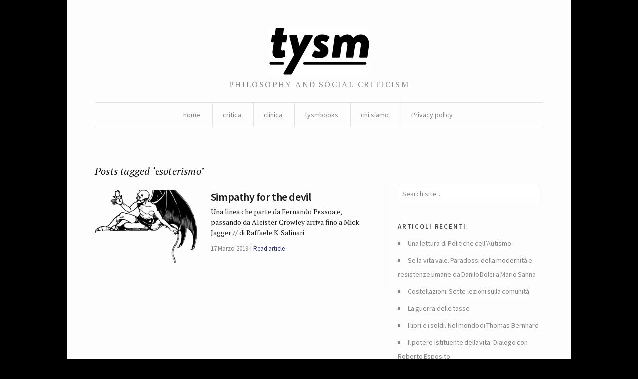

--- FILE ---
content_type: text/html; charset=UTF-8
request_url: https://tysm.org/tag/esoterismo/
body_size: 4892
content:
<!DOCTYPE html> <!--[if IE 7]><html class="no-js IE7 IE" lang="it-IT"> <![endif]--> <!--[if IE 8]><html class="no-js IE8 IE" lang="it-IT"> <![endif]--> <!--[if IE 9]><html class="no-js IE9 IE" lang="it-IT"> <![endif]--> <!--[if gt IE 9]><!--><html class="no-js" lang="it-IT"> <!--<![endif]--><head><link media="all" href="https://tysm.org/wp-content/cache/autoptimize/css/autoptimize_b662d3375a2f1ac4fe9084b6977e2a9b.css" rel="stylesheet"><title>esoterismo | tysm</title><meta charset="UTF-8" /><meta name="viewport" content="width=device-width, initial-scale=1.0" /><link rel="pingback" href="https://tysm.org/xmlrpc.php" /> <script class="_iub_cs_skip" src="https://cs.iubenda.com/sync/2781662.js"></script> <meta name='robots' content='max-image-preview:large' /><link rel='dns-prefetch' href='//cdn.iubenda.com' /><link rel='dns-prefetch' href='//fonts.googleapis.com' /><link rel="alternate" type="application/rss+xml" title="tysm &raquo; esoterismo Feed del tag" href="https://tysm.org/tag/esoterismo/feed/" /><link rel='stylesheet' id='watson-primary-font-css' href='https://fonts.googleapis.com/css?family=Source+Sans+Pro%3A300%2C400%2C600%2C700%2C300italic%2C400italic%2C600italic%2C700italic&#038;ver=6.8.3' type='text/css' media='all' /><link rel='stylesheet' id='watson-secondary-font-css' href='https://fonts.googleapis.com/css?family=PT+Serif%3A400%2C700%2C400italic%2C700italic&#038;ver=6.8.3' type='text/css' media='all' /> <script  type="text/javascript" class=" _iub_cs_skip" type="text/javascript" src="//cdn.iubenda.com/cs/ccpa/stub.js?ver=3.12.5" id="iubenda-head-scripts-0-js"></script> <script  type="text/javascript" charset="UTF-8" async="" class=" _iub_cs_skip" type="text/javascript" src="//cdn.iubenda.com/cs/iubenda_cs.js?ver=3.12.5" id="iubenda-head-scripts-1-js"></script> <script type="text/javascript" src="https://tysm.org/wp-includes/js/jquery/jquery.min.js?ver=3.7.1" id="jquery-core-js"></script> <link rel="https://api.w.org/" href="https://tysm.org/wp-json/" /><link rel="alternate" title="JSON" type="application/json" href="https://tysm.org/wp-json/wp/v2/tags/4121" /><link rel="EditURI" type="application/rsd+xml" title="RSD" href="https://tysm.org/xmlrpc.php?rsd" /><meta name="generator" content="WordPress 6.8.3" /><link rel="icon" href="https://tysm.org/wp-content/uploads/2014/11/tysm-brio-545c4b46_site_icon-32x32.png" sizes="32x32" /><link rel="icon" href="https://tysm.org/wp-content/uploads/2014/11/tysm-brio-545c4b46_site_icon-256x256.png" sizes="192x192" /><link rel="apple-touch-icon" href="https://tysm.org/wp-content/uploads/2014/11/tysm-brio-545c4b46_site_icon-256x256.png" /><meta name="msapplication-TileImage" content="https://tysm.org/wp-content/uploads/2014/11/tysm-brio-545c4b46_site_icon.png" /></head><body class="archive tag tag-esoterismo tag-4121 custom-background wp-theme-watson"><div id="container"><header role="banner"><div class="branding"> <a href="https://tysm.org/"> <img class="logo" src="http://tysm.org/wp-content/uploads/2014/06/image-1.png" alt="tysm" title="Home" data-retina-src="http://tysm.org/wp-content/uploads/2014/06/image-11.png"> </a></div><h4 class="tagline">philosophy and social criticism</h4><nav role="navigation"><div class="clear"><ul id="menu-about" class="nav"><li id="menu-item-11369" class="menu-item menu-item-type-custom menu-item-object-custom menu-item-home menu-item-11369"><a href="http://tysm.org/">home</a></li><li id="menu-item-10940" class="menu-item menu-item-type-taxonomy menu-item-object-category menu-item-has-children menu-item-10940"><a href="https://tysm.org/category/critica/">critica</a><ul class="sub-menu"><li id="menu-item-10943" class="menu-item menu-item-type-taxonomy menu-item-object-category menu-item-10943"><a href="https://tysm.org/category/ludica/">ludica</a></li></ul></li><li id="menu-item-10942" class="menu-item menu-item-type-taxonomy menu-item-object-category menu-item-10942"><a href="https://tysm.org/category/clinica/">clinica</a></li><li id="menu-item-10944" class="menu-item menu-item-type-taxonomy menu-item-object-category menu-item-10944"><a href="https://tysm.org/category/tysmbooks/">tysmbooks</a></li><li id="menu-item-11010" class="menu-item menu-item-type-post_type menu-item-object-page menu-item-has-children menu-item-11010"><a href="https://tysm.org/chi-siamo-tysm-rivista/">chi siamo</a><ul class="sub-menu"><li id="menu-item-11396" class="menu-item menu-item-type-post_type menu-item-object-page menu-item-11396"><a href="https://tysm.org/contatti/">contatti</a></li></ul></li><li id="menu-item-17638" class="menu-item menu-item-type-post_type menu-item-object-page menu-item-privacy-policy menu-item-17638"><a rel="privacy-policy" href="https://tysm.org/privacy-policy-2/">Privacy policy</a></li></ul></div></nav></header><div role="main"><h2 class="subheading">Posts tagged &#8216;esoterismo&#8217;</h2><div class="content"><section id="post-roll" class="post-roll"><article id="post-16797" class="post-16797 post type-post status-publish format-standard has-post-thumbnail hentry category-critica tag-crowley tag-diavolo tag-esoterismo"><figure> <a href="https://tysm.org/simpathy-for-the-devil/" rel="bookmark"> <img width="205" height="145" src="https://tysm.org/wp-content/uploads/2019/03/devil-33932_1280-205x145.png" class="attachment-watson_featured_index size-watson_featured_index wp-post-image" alt="" decoding="async" /> </a></figure><div class="post-content"><h1 class="heading"> <a href="https://tysm.org/simpathy-for-the-devil/" title="Read full article" rel="bookmark"> Simpathy for the devil </a></h1><p>Una linea che parte da Fernando Pessoa e, passando da Aleister Crowley arriva fino a Mick Jagger // di Raffaele K. Salinari</p><nav> <time datetime="2019-Mar-DomT10:03:49CET" pubdate="pubdate">17 Marzo 2019</time> <span> <a href="https://tysm.org/simpathy-for-the-devil/" rel="bookmark" title="Read full article">Read article</a> </span></nav></div></article></section><nav class="post-footer index-footer"><p></p></nav></div><aside role="complementary"><aside id="search-7" class="widget widget_search"><form method="get" role="search"  action="https://tysm.org/" title="Type and press Enter to search"> <input
 type="text"
 id="s"
 name="s"
 size="34"
 value="Search site&hellip;"
 onfocus="if (this.value == 'Search site&hellip;') { this.value = ''; }"
 onblur="if (this.value == '') this.value='Search site&hellip;';"
 /></form></aside><aside id="recent-posts-7" class="widget widget_recent_entries"><h3 class="widgettitle">Articoli recenti</h3><ul><li> <a href="https://tysm.org/una-lettura-di-politiche-dellautismo/">Una lettura di Politiche dell’Autismo</a></li><li> <a href="https://tysm.org/se-la-vita-vale-paradossi-della-modernita-e-resistenze-umane-da-danilo-dolci-a-mario-sanna/">Se la vita vale. Paradossi della modernità e resistenze umane da Danilo Dolci a Mario Sanna</a></li><li> <a href="https://tysm.org/costellazioni-sette-lezioni-sulla-comunita/">Costellazioni. Sette lezioni sulla comunità</a></li><li> <a href="https://tysm.org/la-guerra-delle-tasse/">La guerra delle tasse</a></li><li> <a href="https://tysm.org/i-libri-e-i-soldi-nel-mondo-di-thomas-bernhard/">I libri e i soldi. Nel mondo di Thomas Bernhard</a></li><li> <a href="https://tysm.org/il-potere-istituente-della-vita-dialogo-con-roberto-esposito/">Il potere istituente della vita. Dialogo con Roberto Esposito</a></li><li> <a href="https://tysm.org/la-transizione-ecologica-non-e-una-riforma-ma-una-rivoluzione/">La transizione ecologica non è una riforma ma una rivoluzione</a></li><li> <a href="https://tysm.org/stato-sociale-quale-futuro/">Stato sociale, quale futuro?</a></li><li> <a href="https://tysm.org/la-rivoluzione-dellantico/">La rivoluzione dell&#8217;antico</a></li><li> <a href="https://tysm.org/voci-e-potere-sulla-storia-del-ventriloquio/">Voci e potere. Sulla storia del ventriloquio</a></li></ul></aside><aside id="archives-4" class="widget widget_archive"><h3 class="widgettitle">Archivi</h3> <label class="screen-reader-text" for="archives-dropdown-4">Archivi</label> <select id="archives-dropdown-4" name="archive-dropdown"><option value="">Seleziona il mese</option><option value='https://tysm.org/2025/12/'> Dicembre 2025</option><option value='https://tysm.org/2022/01/'> Gennaio 2022</option><option value='https://tysm.org/2021/06/'> Giugno 2021</option><option value='https://tysm.org/2021/05/'> Maggio 2021</option><option value='https://tysm.org/2021/04/'> Aprile 2021</option><option value='https://tysm.org/2021/03/'> Marzo 2021</option><option value='https://tysm.org/2021/02/'> Febbraio 2021</option><option value='https://tysm.org/2021/01/'> Gennaio 2021</option><option value='https://tysm.org/2020/12/'> Dicembre 2020</option><option value='https://tysm.org/2020/11/'> Novembre 2020</option><option value='https://tysm.org/2020/10/'> Ottobre 2020</option><option value='https://tysm.org/2020/09/'> Settembre 2020</option><option value='https://tysm.org/2020/08/'> Agosto 2020</option><option value='https://tysm.org/2020/06/'> Giugno 2020</option><option value='https://tysm.org/2020/05/'> Maggio 2020</option><option value='https://tysm.org/2020/04/'> Aprile 2020</option><option value='https://tysm.org/2020/03/'> Marzo 2020</option><option value='https://tysm.org/2020/02/'> Febbraio 2020</option><option value='https://tysm.org/2020/01/'> Gennaio 2020</option><option value='https://tysm.org/2019/12/'> Dicembre 2019</option><option value='https://tysm.org/2019/11/'> Novembre 2019</option><option value='https://tysm.org/2019/10/'> Ottobre 2019</option><option value='https://tysm.org/2019/09/'> Settembre 2019</option><option value='https://tysm.org/2019/08/'> Agosto 2019</option><option value='https://tysm.org/2019/07/'> Luglio 2019</option><option value='https://tysm.org/2019/06/'> Giugno 2019</option><option value='https://tysm.org/2019/05/'> Maggio 2019</option><option value='https://tysm.org/2019/04/'> Aprile 2019</option><option value='https://tysm.org/2019/03/'> Marzo 2019</option><option value='https://tysm.org/2019/02/'> Febbraio 2019</option><option value='https://tysm.org/2019/01/'> Gennaio 2019</option><option value='https://tysm.org/2018/12/'> Dicembre 2018</option><option value='https://tysm.org/2018/11/'> Novembre 2018</option><option value='https://tysm.org/2018/10/'> Ottobre 2018</option><option value='https://tysm.org/2018/09/'> Settembre 2018</option><option value='https://tysm.org/2018/08/'> Agosto 2018</option><option value='https://tysm.org/2018/07/'> Luglio 2018</option><option value='https://tysm.org/2018/06/'> Giugno 2018</option><option value='https://tysm.org/2018/05/'> Maggio 2018</option><option value='https://tysm.org/2018/04/'> Aprile 2018</option><option value='https://tysm.org/2018/03/'> Marzo 2018</option><option value='https://tysm.org/2018/02/'> Febbraio 2018</option><option value='https://tysm.org/2018/01/'> Gennaio 2018</option><option value='https://tysm.org/2017/12/'> Dicembre 2017</option><option value='https://tysm.org/2017/11/'> Novembre 2017</option><option value='https://tysm.org/2017/10/'> Ottobre 2017</option><option value='https://tysm.org/2017/09/'> Settembre 2017</option><option value='https://tysm.org/2017/08/'> Agosto 2017</option><option value='https://tysm.org/2017/06/'> Giugno 2017</option><option value='https://tysm.org/2017/05/'> Maggio 2017</option><option value='https://tysm.org/2017/04/'> Aprile 2017</option><option value='https://tysm.org/2017/03/'> Marzo 2017</option><option value='https://tysm.org/2017/02/'> Febbraio 2017</option><option value='https://tysm.org/2017/01/'> Gennaio 2017</option><option value='https://tysm.org/2016/12/'> Dicembre 2016</option><option value='https://tysm.org/2016/11/'> Novembre 2016</option><option value='https://tysm.org/2016/10/'> Ottobre 2016</option><option value='https://tysm.org/2016/09/'> Settembre 2016</option><option value='https://tysm.org/2016/08/'> Agosto 2016</option><option value='https://tysm.org/2016/07/'> Luglio 2016</option><option value='https://tysm.org/2016/06/'> Giugno 2016</option><option value='https://tysm.org/2016/05/'> Maggio 2016</option><option value='https://tysm.org/2016/04/'> Aprile 2016</option><option value='https://tysm.org/2016/03/'> Marzo 2016</option><option value='https://tysm.org/2016/02/'> Febbraio 2016</option><option value='https://tysm.org/2016/01/'> Gennaio 2016</option><option value='https://tysm.org/2015/12/'> Dicembre 2015</option><option value='https://tysm.org/2015/11/'> Novembre 2015</option><option value='https://tysm.org/2015/10/'> Ottobre 2015</option><option value='https://tysm.org/2015/09/'> Settembre 2015</option><option value='https://tysm.org/2015/08/'> Agosto 2015</option><option value='https://tysm.org/2015/07/'> Luglio 2015</option><option value='https://tysm.org/2015/06/'> Giugno 2015</option><option value='https://tysm.org/2015/05/'> Maggio 2015</option><option value='https://tysm.org/2015/04/'> Aprile 2015</option><option value='https://tysm.org/2015/03/'> Marzo 2015</option><option value='https://tysm.org/2015/02/'> Febbraio 2015</option><option value='https://tysm.org/2015/01/'> Gennaio 2015</option><option value='https://tysm.org/2014/12/'> Dicembre 2014</option><option value='https://tysm.org/2014/11/'> Novembre 2014</option><option value='https://tysm.org/2014/10/'> Ottobre 2014</option><option value='https://tysm.org/2014/09/'> Settembre 2014</option><option value='https://tysm.org/2014/08/'> Agosto 2014</option><option value='https://tysm.org/2014/07/'> Luglio 2014</option><option value='https://tysm.org/2014/06/'> Giugno 2014</option><option value='https://tysm.org/2014/05/'> Maggio 2014</option><option value='https://tysm.org/2014/04/'> Aprile 2014</option><option value='https://tysm.org/2014/03/'> Marzo 2014</option><option value='https://tysm.org/2014/02/'> Febbraio 2014</option><option value='https://tysm.org/2014/01/'> Gennaio 2014</option><option value='https://tysm.org/2013/12/'> Dicembre 2013</option><option value='https://tysm.org/2013/11/'> Novembre 2013</option><option value='https://tysm.org/2013/10/'> Ottobre 2013</option><option value='https://tysm.org/2013/09/'> Settembre 2013</option><option value='https://tysm.org/2013/08/'> Agosto 2013</option><option value='https://tysm.org/2013/07/'> Luglio 2013</option><option value='https://tysm.org/2013/06/'> Giugno 2013</option><option value='https://tysm.org/2013/05/'> Maggio 2013</option><option value='https://tysm.org/2013/04/'> Aprile 2013</option><option value='https://tysm.org/2013/03/'> Marzo 2013</option><option value='https://tysm.org/2013/02/'> Febbraio 2013</option><option value='https://tysm.org/2013/01/'> Gennaio 2013</option><option value='https://tysm.org/2012/12/'> Dicembre 2012</option><option value='https://tysm.org/2012/11/'> Novembre 2012</option><option value='https://tysm.org/2012/10/'> Ottobre 2012</option><option value='https://tysm.org/2012/09/'> Settembre 2012</option><option value='https://tysm.org/2012/08/'> Agosto 2012</option><option value='https://tysm.org/2012/07/'> Luglio 2012</option><option value='https://tysm.org/2012/06/'> Giugno 2012</option><option value='https://tysm.org/2012/05/'> Maggio 2012</option><option value='https://tysm.org/2012/04/'> Aprile 2012</option><option value='https://tysm.org/2012/03/'> Marzo 2012</option><option value='https://tysm.org/2012/02/'> Febbraio 2012</option><option value='https://tysm.org/2012/01/'> Gennaio 2012</option><option value='https://tysm.org/2011/12/'> Dicembre 2011</option><option value='https://tysm.org/2011/11/'> Novembre 2011</option><option value='https://tysm.org/2011/10/'> Ottobre 2011</option><option value='https://tysm.org/2011/09/'> Settembre 2011</option><option value='https://tysm.org/2011/08/'> Agosto 2011</option><option value='https://tysm.org/2011/07/'> Luglio 2011</option><option value='https://tysm.org/2011/05/'> Maggio 2011</option><option value='https://tysm.org/2011/03/'> Marzo 2011</option><option value='https://tysm.org/2011/02/'> Febbraio 2011</option><option value='https://tysm.org/2011/01/'> Gennaio 2011</option><option value='https://tysm.org/2010/12/'> Dicembre 2010</option><option value='https://tysm.org/2010/11/'> Novembre 2010</option><option value='https://tysm.org/2010/10/'> Ottobre 2010</option><option value='https://tysm.org/2010/09/'> Settembre 2010</option><option value='https://tysm.org/2010/08/'> Agosto 2010</option><option value='https://tysm.org/2010/07/'> Luglio 2010</option><option value='https://tysm.org/2010/06/'> Giugno 2010</option><option value='https://tysm.org/2010/05/'> Maggio 2010</option><option value='https://tysm.org/2010/04/'> Aprile 2010</option><option value='https://tysm.org/2010/03/'> Marzo 2010</option><option value='https://tysm.org/2010/02/'> Febbraio 2010</option><option value='https://tysm.org/2010/01/'> Gennaio 2010</option><option value='https://tysm.org/2009/12/'> Dicembre 2009</option><option value='https://tysm.org/2009/11/'> Novembre 2009</option><option value='https://tysm.org/2009/10/'> Ottobre 2009</option><option value='https://tysm.org/2009/09/'> Settembre 2009</option><option value='https://tysm.org/2009/08/'> Agosto 2009</option><option value='https://tysm.org/2009/07/'> Luglio 2009</option><option value='https://tysm.org/2009/06/'> Giugno 2009</option><option value='https://tysm.org/2009/05/'> Maggio 2009</option><option value='https://tysm.org/2009/04/'> Aprile 2009</option><option value='https://tysm.org/2009/03/'> Marzo 2009</option><option value='https://tysm.org/2009/02/'> Febbraio 2009</option><option value='https://tysm.org/2009/01/'> Gennaio 2009</option><option value='https://tysm.org/2008/12/'> Dicembre 2008</option><option value='https://tysm.org/2008/11/'> Novembre 2008</option> </select></aside><aside id="calendar-4" class="widget widget_calendar"><div id="calendar_wrap" class="calendar_wrap"><table id="wp-calendar" class="wp-calendar-table"><caption>Gennaio 2026</caption><thead><tr><th scope="col" aria-label="lunedì">L</th><th scope="col" aria-label="martedì">M</th><th scope="col" aria-label="mercoledì">M</th><th scope="col" aria-label="giovedì">G</th><th scope="col" aria-label="venerdì">V</th><th scope="col" aria-label="sabato">S</th><th scope="col" aria-label="domenica">D</th></tr></thead><tbody><tr><td colspan="3" class="pad">&nbsp;</td><td>1</td><td>2</td><td>3</td><td>4</td></tr><tr><td>5</td><td>6</td><td>7</td><td>8</td><td>9</td><td>10</td><td>11</td></tr><tr><td>12</td><td>13</td><td>14</td><td>15</td><td>16</td><td>17</td><td>18</td></tr><tr><td>19</td><td>20</td><td>21</td><td>22</td><td>23</td><td>24</td><td>25</td></tr><tr><td id="today">26</td><td>27</td><td>28</td><td>29</td><td>30</td><td>31</td><td class="pad" colspan="1">&nbsp;</td></tr></tbody></table><nav aria-label="Mesi precedenti e successivi" class="wp-calendar-nav"> <span class="wp-calendar-nav-prev"><a href="https://tysm.org/2025/12/">&laquo; Dic</a></span> <span class="pad">&nbsp;</span> <span class="wp-calendar-nav-next">&nbsp;</span></nav></div></aside><aside id="linkcat-5" class="widget widget_links"><h3 class="widgettitle">Collegamenti</h3><ul class='xoxo blogroll'><li><a href="http://www.alfabeta2.it/">Alfabeta2</a></li><li><a href="http://www.azioniparallele.it/">Azioni parallele</a></li><li><a href="http://www.doppiozero.com/">Doppiozero</a></li><li><a href="http://www.editions-lignes.com/">Editions Lignes</a></li><li><a href="http://www.ugr.es/~pwlac/Welcome.html">Gazeta de Antropología</a></li><li><a href="http://www.marcodotti.eu">http://www.marcodotti.eu</a></li><li><a href="http://www.leparoleelecose.it/">Le parole e le cose</a></li><li><a href="http://www.medievalists.net/">Medievalist</a></li><li><a href="http://multitudes.samizdat.net/">Multitudes</a></li><li><a href="https://rassegnaflp.wordpress.com/">Rassegna Flp</a></li><li><a href="http://reviewsinculture.com">Reviews in culture</a></li><li><a href="http://www.observacionesfilosoficas.net/index.htm">Revista Observaciones Filosóficas</a></li><li><a href="http://animaux-dans-les-rues-de-paris.blogspot.it/" title="Sito della street artist Sophie, Photographe">Sophie, Photographe</a></li></ul></aside><aside id="text-3" class="widget widget_text"><div class="textwidget"><p>«Una rivista è viva solo se ogni volta scontenta un buon quinto dei suoi abbonati. E giustizia vuole che non siano sempre gli stessi a rientrare in questo quinto. Altrimenti, quando ci si sforza di non scontentare nessuno, si cade nel sistema di quelle riviste che perdono o guadagnano milioni per non dire nulla»<br /> <charles Péguy, L’argent, 1913></charles></p></div></aside></aside></div><footer role="contentinfo"><nav class="social"><ul><li class="twitter"> <a href="https://twitter.com/tysmrivista" title="Twitter"></a></li><li class="facebook"> <a href="https://it-it.facebook.com/tysm.review" title="Facebook"></a></li><li class="rss"> <a href="https://tysm.org/feed/rss/" title="RSS feed"></a></li></ul></nav><p class="credit-line"> tysm review // issn 2037-0857</p><p class="byline"> <a title="Theme info" href="https://thethemefoundry.com/wordpress-themes/watson/">Watson theme</a> <span>by</span> <a title="The Theme Foundry home page" href="https://thethemefoundry.com/">The Theme Foundry</a></p></footer></div> <script type="speculationrules">{"prefetch":[{"source":"document","where":{"and":[{"href_matches":"\/*"},{"not":{"href_matches":["\/wp-*.php","\/wp-admin\/*","\/wp-content\/uploads\/*","\/wp-content\/*","\/wp-content\/plugins\/*","\/wp-content\/themes\/watson\/*","\/*\\?(.+)"]}},{"not":{"selector_matches":"a[rel~=\"nofollow\"]"}},{"not":{"selector_matches":".no-prefetch, .no-prefetch a"}}]},"eagerness":"conservative"}]}</script> <script defer src="https://tysm.org/wp-content/cache/autoptimize/js/autoptimize_d9323769066027e1ece1f64a412dfa49.js"></script></body></html>